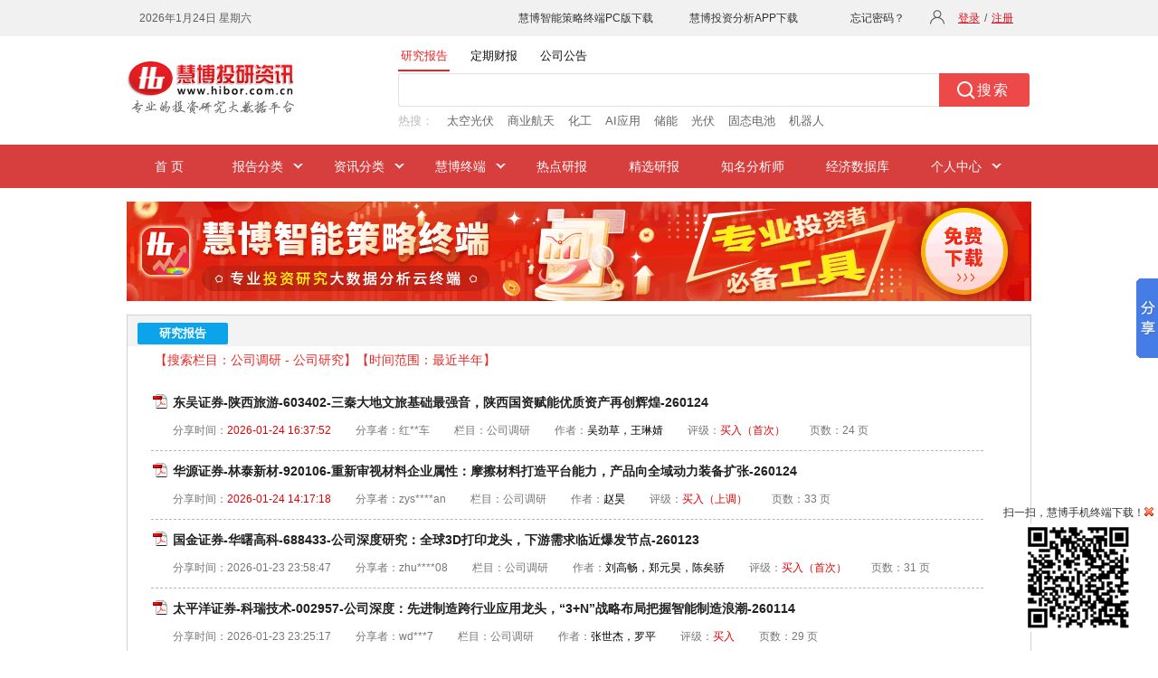

--- FILE ---
content_type: text/html; charset=utf-8
request_url: http://www.hibor.net/gj.html?a=1&b=%E5%85%AC%E5%8F%B8%E7%A0%94%E7%A9%B6
body_size: 13462
content:

<!DOCTYPE html>
<html>
<head>
    <meta name="viewport" content="width=1006" />
    <meta http-equiv="X-UA-Compatible" content="IE=edge" />
    <meta http-equiv="Content-Type" content="text/html;charset=utf-8" />
    <title>研究报告搜索结果-慧博（hibor.net）</title>
    <meta name="description" content="本搜索页提供专业的研究报告搜索数据，慧博（hibor.net）提供强大的研报大搜技术！">
    <meta name="keywords" content="研究报告搜索结果,慧博（hibor.net）">
    <link rel="stylesheet" href="/newweb/res/css/layout.css?t=2026012421" type="text/css" />
    <link rel="stylesheet" href="/newweb/res/css/huisou-index.css?t=20260124214438203" type="text/css" />
    <script type="text/javascript" src="/newweb/res/js/jquery-1.12.4.min.js"></script>
    <script type="text/javascript" src="/newweb/Res/Js/stock-suggest.js"></script>
    <script type="text/javascript" src="/newweb/Res/Js/huisou-index.js?t=20260124214438203"></script>
    <script type="text/javascript" src="/newweb/res/js/layout.js?t=20260124214438203"></script>
    
    <!--[if IE 6]>
    <style type="text/css">
        .list_nav a {
            background:url(/newweb/res/img/nav_listbg2.gif) no-repeat right;
            float:left;
            margin-right:10px;
        }
        .nav_div li a:hover{ color:#fff;}
        .nav_div ul.nav-sle li a{ color:#fff;}
        .nav_div ul.nav-sle li ul li a{ color:#444;]
    </style>
    <![endif]-->
</head>
<body>
        <div class="head">
            <div class="head_div w1000">
                <iframe id="ilogin" frameborder="0" marginwidth="0" marginheight="0" scrolling="no" src="/top.html" class="top-login"></iframe>
            </div>
        </div>
    <div class="logo" id="logo">
        <div class="w1000">
            <div class="logo_img">
                <a href="/" target="_blank">
                    <img src="/newweb/res/img/logo.gif" alt="慧博投研资讯" border="0" />
                </a>
            </div>
            <div class="search-div">
                <div class="search-tab">
                    <ul>
                        <li id="searchTab1" class="clicked">研究报告</li>
                        <li id="searchTab2">定期财报</li>
                        <li id="searchTab3">公司公告</li>
                    </ul>
                </div>
                <div class="search-box">
                    <!--正文搜索-->
                    <div class="search">
                        <form name="f" id="fs" action="/newweb/HuiSou/s" target="_blank" onsubmit="return submitSearchForm()">
                            <input type="text" class="search-text" id="kw" name="gjc" maxlength="100" onfocus="hideHint('kw')" onkeydown="hideHint('kw')" autocomplete="off">
                            <label class="placeholder" id="kw_ph" for="kw" style="visibility: hidden">搜索内容不能为空</label>
                            <input type="submit" class="search-btn" value="搜索">
                            <input type="hidden" id="fs_sslb" name="sslb" value="1" />
                            <input type="hidden" id="fs_sjfw" name="sjfw" value="" />
                            <input type="hidden" id="fs_cxzd" name="cxzd" value="" />
                            <input type="hidden" id="fs_px" name="px" value="" />
                            <input type="hidden" id="fs_bgys" name="bgys" value="" />
                            <input type="hidden" id="fs_gs" name="gs" value="" />
                            <input type="hidden" id="fs_sdhy" name="sdhy" value="" />
                            <input type="hidden" id="fs_sdgs" name="sdgs" value="" />
                            <input type="hidden" id="fs_sdhgcl" name="sdhgcl" value="" />
                            <input type="hidden" id="fs_mhss" name="mhss" value="" />
                            <input type="hidden" id="fs_hy" name="hy" value="" />
                            <input type="hidden" id="fs_gp" name="gp" value="" />
                        </form>
                        <div class="clear"></div>
                    </div>
                    <!--热搜-->
                    <div class="hot-search" id="reSou">
                        <div class="hot-txt-title">热搜：</div>
                        <div class="hot-txt-body">
                                <span title="太空光伏">太空光伏</span>
                                <span title="商业航天">商业航天</span>
                                <span title="化工">化工</span>
                                <span title="AI应用">AI应用</span>
                                <span title="储能">储能</span>
                                <span title="光伏">光伏</span>
                                <span title="固态电池">固态电池</span>
                                <span title="机器人">机器人</span>
                        </div>
                    </div>
                </div>
            </div>
        </div>
    </div>
    <!--主导航-->
    <div class="nav" id="nav">
        <div class="nav_div w1000">
            <ul id="nav-sle" class="nav-sle">
                <li class="over"><a href="/" target="_blank">&nbsp;&nbsp;首 页&nbsp;&nbsp;</a></li>
                <li class="list_nav">
                    <a>报告分类</a>
                    <ul>
                        <li><a href="/microns_13.html" target="_blank">宏观经济</a></li>
                        <li><a href="/microns_4.html" target="_blank">投资策略</a></li>
                        <li><a href="/microns_2.html" target="_blank">行业分析</a></li>
                        <li><a href="/microns_1.html" target="_blank">公司调研</a></li>
                        <li><a href="/microns_16.html" target="_blank">债券研究</a></li>
                        <li><a href="/microns_14.html" target="_blank">晨会早刊</a></li>
                        <li><a href="/microns_5.html" target="_blank">机构资讯</a></li>
                        <li><a href="/microns_21.html" target="_blank">新股研究</a></li>
                        <li><a href="/microns_22.html" target="_blank">并购重组</a></li>
                        <li><a href="/microns_9.html" target="_blank">港美研究</a></li>
                        <li><a href="/microns_18.html" target="_blank">金融工程</a></li>
                        <li><a href="/microns_19.html" target="_blank">投资组合</a></li>
                        <li><a href="/microns_20.html" target="_blank">融资融券</a></li>
                        <li><a href="/microns_8.html" target="_blank">期货研究</a></li>
                        <li><a href="/microns_15.html" target="_blank">股指期货</a></li>
                        <li><a></a></li>
                        <li class="bor-btm"><a href="/microns_23.html" target="_blank">期权研究</a></li>
                        <li class="bor-btm"><a href="/microns_6.html" target="_blank">基金频道</a></li>
                        <li class="bor-btm"><a href="/microns_17.html" target="_blank">外汇研究</a></li>
                        <li class="bor-btm"><a></a></li>
                        <li class="bor-none"><a href="/freport_11_1.html" target="_blank">外文报告</a></li>
                        <li class="bor-none"><a href="/anreport_12.html" target="_blank">公司公告</a></li>
                        <li class="bor-none"><a href="/report.html" target="_blank">定期财报</a></li>
                        <li class="bor-none"><a></a></li>
                    </ul>
                </li>
                <li class="list_nav">
                    <a>资讯分类</a>
                    <ul class="ui-listyle">
                        <li class="bor-none"><a href="/pictbg.html" target="_blank">图片研报</a></li>
                        
                    </ul>
                </li>
                <li class="list_nav">
                    <a>慧博终端</a>
                    <ul class="ui-listylepc">
                        <li><a href="/soft/download.html" target="_blank">慧博智能策略终端（PC版）</a></li>
                        <li class="bor-none"><a href="/soft/sjb/index.html" target="_blank">慧博投资分析APP（移动版）</a></li>
                    </ul>
                </li>
                <li><a href="/hytop.html" target="_blank"><span>热点研报</span></a></li>
                <li><a href="/elitelist.html" target="_blank"><span>精选研报</span></a></li>
                <li><a href="/author.html" target="_blank"><span>知名分析师</span></a></li>
                <li><a href="/edbweb/edb/01.html" target="_blank">经济数据库</a></li>
                <li class="list_nav">
                    <a>个人中心</a>
                    <ul class="ui-listyle">
                        <li><a href="/mycenter/register.html" target="_blank">用户管理</a></li>
                        <li><a href="/favorites.html" target="_blank">我的收藏</a></li>
                        <li><a href="/docupload.html" target="_blank">我要上传</a></li>
                        <li><a href="/docupload_mag.html" target="_blank">云文档管理</a></li>
                        <li class="bor-none"><a href="/wnote.html" target="_blank">我的云笔记</a></li>
                        
                    </ul>
                </li>
            </ul>
        </div>
    </div>
    <div class="ban_div">
        <a href="/soft/download.html" target="_blank"><img src="/newweb/res/img/banner_top.gif?v=20260124214438"></a>
    </div>
    
<script type="text/javascript">
   currentOperatePageName = '研究报告搜索结果页';
  function goToPage(pageStr) {
    var form = document.getElementById("_form");
    document.getElementById("pageBox").name = "_page";//not need
    form.action += '&' + pageStr;
    form.submit();
  }
</script>
<link rel="stylesheet" type="text/css" href="/newweb/res/css/gjss.css" />
<div class="index_docmain">
  <div class="class_list">
    <div class="class_title_div">
      <div class="class_title_tu"><span class="class_title">研究报告</span></div>
    </div>
    <div class="breadcrumbs">【搜索栏目：公司调研 - 公司研究】【时间范围：最近半年】</div>
    <table class="baogao_sousuo_result" id="table1">
          <tr>
            <td>
              <div class="tab_divttl">
                <span><img src="/newweb/res/img/file/pdf.gif" /></span>
                <span>
                  <a href="/data/3d6418b9b2fdb7469ab3046faa039450.html" target="_blank" title="东吴证券-陕西旅游-603402-三秦大地文旅基础最强音，陕西国资赋能优质资产再创辉煌-260124">东吴证券-陕西旅游-603402-三秦大地文旅基础最强音，陕西国资赋能优质资产再创辉煌-260124</a>
                </span>
              </div>
              <div class="tab_divtxt">
                <span>分享时间：<strong style="color:#e20203">2026-01-24 16:37:52</strong></span>
                <span>分享者：红**车</span>
                <span>栏目：公司调研</span>
                <span>作者：<a href="/newweb/web/search?f=3x&amp;index=1&amp;sjfw=3&amp;ssfw=ybzz&amp;gjz=%e5%90%b4%e5%8a%b2%e8%8d%89%ef%bc%8c%e7%8e%8b%e7%90%b3%e5%a9%a7" target="_blank">吴劲草，王琳婧</a></span>
                <span>评级：<label style="color:#e20203">买入（首次）</label></span>
                <span>页数：24 页</span>
              </div>
            </td>
          </tr>
          <tr>
            <td>
              <div class="tab_divttl">
                <span><img src="/newweb/res/img/file/pdf.gif" /></span>
                <span>
                  <a href="/data/8471d55c9bc2450c2c50e8690e7d62cc.html" target="_blank" title="华源证券-林泰新材-920106-重新审视材料企业属性：摩擦材料打造平台能力，产品向全域动力装备扩张-260124">华源证券-林泰新材-920106-重新审视材料企业属性：摩擦材料打造平台能力，产品向全域动力装备扩张-260124</a>
                </span>
              </div>
              <div class="tab_divtxt">
                <span>分享时间：<strong style="color:#e20203">2026-01-24 14:17:18</strong></span>
                <span>分享者：zys****an</span>
                <span>栏目：公司调研</span>
                <span>作者：<a href="/newweb/web/search?f=3x&amp;index=1&amp;sjfw=3&amp;ssfw=ybzz&amp;gjz=%e8%b5%b5%e6%98%8a" target="_blank">赵昊</a></span>
                <span>评级：<label style="color:#e20203">买入（上调）</label></span>
                <span>页数：33 页</span>
              </div>
            </td>
          </tr>
          <tr>
            <td>
              <div class="tab_divttl">
                <span><img src="/newweb/res/img/file/pdf.gif" /></span>
                <span>
                  <a href="/data/090254439a7fbf00b2e326342e6f843f.html" target="_blank" title="国金证券-华曙高科-688433-公司深度研究：全球3D打印龙头，下游需求临近爆发节点-260123">国金证券-华曙高科-688433-公司深度研究：全球3D打印龙头，下游需求临近爆发节点-260123</a>
                </span>
              </div>
              <div class="tab_divtxt">
                <span>分享时间：<strong >2026-01-23 23:58:47</strong></span>
                <span>分享者：zhu****08</span>
                <span>栏目：公司调研</span>
                <span>作者：<a href="/newweb/web/search?f=3x&amp;index=1&amp;sjfw=3&amp;ssfw=ybzz&amp;gjz=%e5%88%98%e9%ab%98%e7%95%85%ef%bc%8c%e9%83%91%e5%85%83%e6%98%8a%ef%bc%8c%e9%99%88%e7%9f%a3%e9%aa%84" target="_blank">刘高畅，郑元昊，陈矣骄</a></span>
                <span>评级：<label style="color:#e20203">买入（首次）</label></span>
                <span>页数：31 页</span>
              </div>
            </td>
          </tr>
          <tr>
            <td>
              <div class="tab_divttl">
                <span><img src="/newweb/res/img/file/pdf.gif" /></span>
                <span>
                  <a href="/data/8311aefdaae0263da42a1ebe3f46221c.html" target="_blank" title="太平洋证券-科瑞技术-002957-公司深度：先进制造跨行业应用龙头，“3+N”战略布局把握智能制造浪潮-260114">太平洋证券-科瑞技术-002957-公司深度：先进制造跨行业应用龙头，“3+N”战略布局把握智能制造浪潮-260114</a>
                </span>
              </div>
              <div class="tab_divtxt">
                <span>分享时间：<strong >2026-01-23 23:25:17</strong></span>
                <span>分享者：wd***7</span>
                <span>栏目：公司调研</span>
                <span>作者：<a href="/newweb/web/search?f=3x&amp;index=1&amp;sjfw=3&amp;ssfw=ybzz&amp;gjz=%e5%bc%a0%e4%b8%96%e6%9d%b0%ef%bc%8c%e7%bd%97%e5%b9%b3" target="_blank">张世杰，罗平</a></span>
                <span>评级：<label style="color:#e20203">买入</label></span>
                <span>页数：29 页</span>
              </div>
            </td>
          </tr>
          <tr>
            <td>
              <div class="tab_divttl">
                <span><img src="/newweb/res/img/file/pdf.gif" /></span>
                <span>
                  <a href="/data/e237c89c8c234e07147cd984c65c9f6a.html" target="_blank" title="财通证券-美的集团-000333-科技与效率赋能，穿越周期的价值锚-260122">财通证券-美的集团-000333-科技与效率赋能，穿越周期的价值锚-260122</a>
                </span>
              </div>
              <div class="tab_divtxt">
                <span>分享时间：<strong >2026-01-23 17:39:20</strong></span>
                <span>分享者：n**n</span>
                <span>栏目：公司调研</span>
                <span>作者：<a href="/newweb/web/search?f=3x&amp;index=1&amp;sjfw=3&amp;ssfw=ybzz&amp;gjz=%e5%ad%99%e8%b0%a6%ef%bc%8c%e4%ba%8e%e9%9b%aa%e5%a8%87" target="_blank">孙谦，于雪娇</a></span>
                <span>评级：<label style="color:#e20203">买入（首次）</label></span>
                <span>页数：32 页</span>
              </div>
            </td>
          </tr>
          <tr>
            <td>
              <div class="tab_divttl">
                <span><img src="/newweb/res/img/file/pdf.gif" /></span>
                <span>
                  <a href="/data/bb31341d862f4175d29d577a5aa79881.html" target="_blank" title="信达证券-日联科技-688531-首次覆盖报告：X射线检测平台型企业，内生外延共筑成长-260123">信达证券-日联科技-688531-首次覆盖报告：X射线检测平台型企业，内生外延共筑成长-260123</a>
                </span>
              </div>
              <div class="tab_divtxt">
                <span>分享时间：<strong >2026-01-23 17:24:42</strong></span>
                <span>分享者：sum****hj</span>
                <span>栏目：公司调研</span>
                <span>作者：<a href="/newweb/web/search?f=3x&amp;index=1&amp;sjfw=3&amp;ssfw=ybzz&amp;gjz=%e7%8e%8b%e9%94%90%ef%bc%8c%e9%9f%a9%e5%86%b0" target="_blank">王锐，韩冰</a></span>
                <span>评级：<label style="color:#e20203">买入（首次）</label></span>
                <span>页数：26 页</span>
              </div>
            </td>
          </tr>
          <tr>
            <td>
              <div class="tab_divttl">
                <span><img src="/newweb/res/img/file/pdf.gif" /></span>
                <span>
                  <a href="/data/5859435fe7680a375ecb6db2ca6e0177.html" target="_blank" title="招银国际-康龙化成-300759-具备加速增长潜力的一体化CXO-260123">招银国际-康龙化成-300759-具备加速增长潜力的一体化CXO-260123</a>
                </span>
              </div>
              <div class="tab_divtxt">
                <span>分享时间：<strong >2026-01-23 13:08:09</strong></span>
                <span>分享者：yin****68</span>
                <span>栏目：公司调研</span>
                <span>作者：<a href="/newweb/web/search?f=3x&amp;index=1&amp;sjfw=3&amp;ssfw=ybzz&amp;gjz=%e9%bb%84%e6%9c%ac%e6%99%a8%ef%bc%8c%e6%ad%a6%e7%85%9c" target="_blank">黄本晨，武煜</a></span>
                <span>评级：<label style="color:#e20203">买入（首次）</label></span>
                <span>页数：5 页</span>
              </div>
            </td>
          </tr>
          <tr>
            <td>
              <div class="tab_divttl">
                <span><img src="/newweb/res/img/file/pdf.gif" /></span>
                <span>
                  <a href="/data/55984bb2194f4e478fb3c6d2e5e57012.html" target="_blank" title="江海证券-天工股份-920068-静待需求回暖，积极扩充产能-260123">江海证券-天工股份-920068-静待需求回暖，积极扩充产能-260123</a>
                </span>
              </div>
              <div class="tab_divtxt">
                <span>分享时间：<strong >2026-01-23 11:04:04</strong></span>
                <span>分享者：mmw****an</span>
                <span>栏目：公司调研</span>
                <span>作者：<a href="/newweb/web/search?f=3x&amp;index=1&amp;sjfw=3&amp;ssfw=ybzz&amp;gjz=%e5%bc%a0%e5%a9%a7" target="_blank">张婧</a></span>
                <span>评级：<label >持有（首次）</label></span>
                <span>页数：22 页</span>
              </div>
            </td>
          </tr>
          <tr>
            <td>
              <div class="tab_divttl">
                <span><img src="/newweb/res/img/file/pdf.gif" /></span>
                <span>
                  <a href="/data/c9bdfe2054e9ec628b1d4bcd08867650.html" target="_blank" title="环球富盛-维远股份-600955-化工新材料、新能源双产业链独特优势，聚碳酸酯需求持续增长-260123">环球富盛-维远股份-600955-化工新材料、新能源双产业链独特优势，聚碳酸酯需求持续增长-260123</a>
                </span>
              </div>
              <div class="tab_divtxt">
                <span>分享时间：<strong >2026-01-23 09:22:39</strong></span>
                <span>分享者：stin******208</span>
                <span>栏目：公司调研</span>
                <span>作者：<a href="/newweb/web/search?f=3x&amp;index=1&amp;sjfw=3&amp;ssfw=ybzz&amp;gjz=%e5%ba%84%e6%80%80%e8%b6%85" target="_blank">庄怀超</a></span>
                <span>评级：<label ></label></span>
                <span>页数：3 页</span>
              </div>
            </td>
          </tr>
          <tr>
            <td>
              <div class="tab_divttl">
                <span><img src="/newweb/res/img/file/pdf.gif" /></span>
                <span>
                  <a href="/data/31890a6ebb399ee06aaea62406428b91.html" target="_blank" title="群益证券-埃斯顿-002747-全年扭亏为盈，看好公司具身智能+国际化布局-260122">群益证券-埃斯顿-002747-全年扭亏为盈，看好公司具身智能+国际化布局-260122</a>
                </span>
              </div>
              <div class="tab_divtxt">
                <span>分享时间：<strong >2026-01-22 16:36:13</strong></span>
                <span>分享者：cs***e</span>
                <span>栏目：公司调研</span>
                <span>作者：<a href="/newweb/web/search?f=3x&amp;index=1&amp;sjfw=3&amp;ssfw=ybzz&amp;gjz=%e8%b5%b5%e6%97%ad%e4%b8%9c" target="_blank">赵旭东</a></span>
                <span>评级：<label >买进</label></span>
                <span>页数：3 页</span>
              </div>
            </td>
          </tr>
          <tr>
            <td>
              <div class="tab_divttl">
                <span><img src="/newweb/res/img/file/pdf.gif" /></span>
                <span>
                  <a href="/data/f6d6b81e6f49914091dd96e24e6f9ecc.html" target="_blank" title="开源证券-佳驰科技-688708-公司首次覆盖报告：隐身材料需求上行，新老业务共筑高毛利壁垒-260122">开源证券-佳驰科技-688708-公司首次覆盖报告：隐身材料需求上行，新老业务共筑高毛利壁垒-260122</a>
                </span>
              </div>
              <div class="tab_divtxt">
                <span>分享时间：<strong >2026-01-22 15:07:52</strong></span>
                <span>分享者：32***2</span>
                <span>栏目：公司调研</span>
                <span>作者：<a href="/newweb/web/search?f=3x&amp;index=1&amp;sjfw=3&amp;ssfw=ybzz&amp;gjz=%e7%8e%8b%e5%8a%a0%e7%85%a8" target="_blank">王加煨</a></span>
                <span>评级：<label style="color:#e20203">买入（首次）</label></span>
                <span>页数：17 页</span>
              </div>
            </td>
          </tr>
          <tr>
            <td>
              <div class="tab_divttl">
                <span><img src="/newweb/res/img/file/pdf.gif" /></span>
                <span>
                  <a href="/data/03fd68bda45673f4cc2f2751c513e988.html" target="_blank" title="华源证券-合锻智能-603011-高端装备制造领军企业，尖端制造谋新篇-260122">华源证券-合锻智能-603011-高端装备制造领军企业，尖端制造谋新篇-260122</a>
                </span>
              </div>
              <div class="tab_divtxt">
                <span>分享时间：<strong >2026-01-22 15:02:54</strong></span>
                <span>分享者：280****21</span>
                <span>栏目：公司调研</span>
                <span>作者：<a href="/newweb/web/search?f=3x&amp;index=1&amp;sjfw=3&amp;ssfw=ybzz&amp;gjz=%e6%9f%a5%e6%b5%a9%ef%bc%8c%e5%88%98%e6%99%93%e5%ae%81%ef%bc%8c%e6%88%b4%e9%93%ad%e4%bd%99" target="_blank">查浩，刘晓宁，戴铭余</a></span>
                <span>评级：<label >增持（首次）</label></span>
                <span>页数：15 页</span>
              </div>
            </td>
          </tr>
          <tr>
            <td>
              <div class="tab_divttl">
                <span><img src="/newweb/res/img/file/pdf.gif" /></span>
                <span>
                  <a href="/data/5d0045f70d15a5cfd748c41c88fb6dc9.html" target="_blank" title="国信证券-兖矿能源-600188-成长与高分红兼备的优质龙头煤企-260122">国信证券-兖矿能源-600188-成长与高分红兼备的优质龙头煤企-260122</a>
                </span>
              </div>
              <div class="tab_divtxt">
                <span>分享时间：<strong >2026-01-22 12:09:03</strong></span>
                <span>分享者：tan****ng</span>
                <span>栏目：公司调研</span>
                <span>作者：<a href="/newweb/web/search?f=3x&amp;index=1&amp;sjfw=3&amp;ssfw=ybzz&amp;gjz=%e5%88%98%e5%ad%9f%e5%b3%a6%ef%bc%8c%e8%83%a1%e7%91%9e%e9%98%b3" target="_blank">刘孟峦，胡瑞阳</a></span>
                <span>评级：<label >优于大市（首次）</label></span>
                <span>页数：53 页</span>
              </div>
            </td>
          </tr>
          <tr>
            <td>
              <div class="tab_divttl">
                <span><img src="/newweb/res/img/file/pdf.gif" /></span>
                <span>
                  <a href="/data/4fa70007e3254f66ccae4bef3b96c0a4.html" target="_blank" title="国金证券-凯盛科技-600552-自主可控，UTG护航空天-260119">国金证券-凯盛科技-600552-自主可控，UTG护航空天-260119</a>
                </span>
              </div>
              <div class="tab_divtxt">
                <span>分享时间：<strong >2026-01-22 11:53:55</strong></span>
                <span>分享者：xz***q</span>
                <span>栏目：公司调研</span>
                <span>作者：<a href="/newweb/web/search?f=3x&amp;index=1&amp;sjfw=3&amp;ssfw=ybzz&amp;gjz=%e6%9d%8e%e9%98%b3" target="_blank">李阳</a></span>
                <span>评级：<label style="color:#e20203">买入（首次）</label></span>
                <span>页数：19 页</span>
              </div>
            </td>
          </tr>
          <tr>
            <td>
              <div class="tab_divttl">
                <span><img src="/newweb/res/img/file/pdf.gif" /></span>
                <span>
                  <a href="/data/8a94842572e6860e8512d123ca97e966.html" target="_blank" title="环球富盛-海安集团-001233-国内巨胎龙头，受益于份额提升以及采矿景气-260122">环球富盛-海安集团-001233-国内巨胎龙头，受益于份额提升以及采矿景气-260122</a>
                </span>
              </div>
              <div class="tab_divtxt">
                <span>分享时间：<strong >2026-01-22 09:40:30</strong></span>
                <span>分享者：xian******815</span>
                <span>栏目：公司调研</span>
                <span>作者：<a href="/newweb/web/search?f=3x&amp;index=1&amp;sjfw=3&amp;ssfw=ybzz&amp;gjz=%e5%ba%84%e6%80%80%e8%b6%85" target="_blank">庄怀超</a></span>
                <span>评级：<label ></label></span>
                <span>页数：36 页</span>
              </div>
            </td>
          </tr>
          <tr>
            <td>
              <div class="tab_divttl">
                <span><img src="/newweb/res/img/file/pdf.gif" /></span>
                <span>
                  <a href="/data/b84b55444cb625aa28a766fbd96a5d5b.html" target="_blank" title="国信证券-安琪酵母-600298-深耕中国酵母市场，全球布局逐渐深化-260121">国信证券-安琪酵母-600298-深耕中国酵母市场，全球布局逐渐深化-260121</a>
                </span>
              </div>
              <div class="tab_divtxt">
                <span>分享时间：<strong >2026-01-21 20:00:40</strong></span>
                <span>分享者：supe******ler</span>
                <span>栏目：公司调研</span>
                <span>作者：<a href="/newweb/web/search?f=3x&amp;index=1&amp;sjfw=3&amp;ssfw=ybzz&amp;gjz=%e5%bc%a0%e5%90%91%e4%bc%9f" target="_blank">张向伟</a></span>
                <span>评级：<label >优于大市（首次）</label></span>
                <span>页数：32 页</span>
              </div>
            </td>
          </tr>
          <tr>
            <td>
              <div class="tab_divttl">
                <span><img src="/newweb/res/img/file/pdf.gif" /></span>
                <span>
                  <a href="/data/c0bffe5df6c5880c4de1c3f1a0c98eea.html" target="_blank" title="财通证券-新泉股份-603179-汽车饰件龙头，积极布局机器人业务-260121">财通证券-新泉股份-603179-汽车饰件龙头，积极布局机器人业务-260121</a>
                </span>
              </div>
              <div class="tab_divtxt">
                <span>分享时间：<strong >2026-01-21 18:03:27</strong></span>
                <span>分享者：szh****xm</span>
                <span>栏目：公司调研</span>
                <span>作者：<a href="/newweb/web/search?f=3x&amp;index=1&amp;sjfw=3&amp;ssfw=ybzz&amp;gjz=%e5%90%b4%e6%99%93%e9%a3%9e%ef%bc%8c%e4%bd%98%e7%82%9c%e8%b6%85%ef%bc%8c%e6%9d%8e%e6%b8%a4" target="_blank">吴晓飞，佘炜超，李渤</a></span>
                <span>评级：<label style="color:#e20203">买入（首次）</label></span>
                <span>页数：16 页</span>
              </div>
            </td>
          </tr>
          <tr>
            <td>
              <div class="tab_divttl">
                <span><img src="/newweb/res/img/file/pdf.gif" /></span>
                <span>
                  <a href="/data/215a7f75db2c5b3aaab5803e59db8a7b.html" target="_blank" title="国金证券-伟创电气-688698-工控出海正当时，具身智能启新篇-260119">国金证券-伟创电气-688698-工控出海正当时，具身智能启新篇-260119</a>
                </span>
              </div>
              <div class="tab_divtxt">
                <span>分享时间：<strong >2026-01-21 17:42:27</strong></span>
                <span>分享者：157****08</span>
                <span>栏目：公司调研</span>
                <span>作者：<a href="/newweb/web/search?f=3x&amp;index=1&amp;sjfw=3&amp;ssfw=ybzz&amp;gjz=%e5%a7%9a%e9%81%a5" target="_blank">姚遥</a></span>
                <span>评级：<label style="color:#e20203">买入（首次）</label></span>
                <span>页数：23 页</span>
              </div>
            </td>
          </tr>
          <tr>
            <td>
              <div class="tab_divttl">
                <span><img src="/newweb/res/img/file/pdf.gif" /></span>
                <span>
                  <a href="/data/0c8cde0f743651b87077413ac91998a2.html" target="_blank" title="国金证券-芯碁微装-688630-直写光刻，受益PCB+先进封装双提速-260120">国金证券-芯碁微装-688630-直写光刻，受益PCB+先进封装双提速-260120</a>
                </span>
              </div>
              <div class="tab_divtxt">
                <span>分享时间：<strong >2026-01-21 17:05:55</strong></span>
                <span>分享者：香**波</span>
                <span>栏目：公司调研</span>
                <span>作者：<a href="/newweb/web/search?f=3x&amp;index=1&amp;sjfw=3&amp;ssfw=ybzz&amp;gjz=%e6%9d%8e%e9%98%b3%ef%bc%8c%e8%b5%b5%e9%93%ad" target="_blank">李阳，赵铭</a></span>
                <span>评级：<label style="color:#e20203">买入（首次）</label></span>
                <span>页数：19 页</span>
              </div>
            </td>
          </tr>
          <tr>
            <td>
              <div class="tab_divttl">
                <span><img src="/newweb/res/img/file/pdf.gif" /></span>
                <span>
                  <a href="/data/428b9f588b52b736dd1e07e470425221.html" target="_blank" title="华金证券-美德乐-920119-新股覆盖研究-260120">华金证券-美德乐-920119-新股覆盖研究-260120</a>
                </span>
              </div>
              <div class="tab_divtxt">
                <span>分享时间：<strong >2026-01-21 14:42:30</strong></span>
                <span>分享者：yang******b71</span>
                <span>栏目：公司调研</span>
                <span>作者：<a href="/newweb/web/search?f=3x&amp;index=1&amp;sjfw=3&amp;ssfw=ybzz&amp;gjz=%e6%9d%8e%e8%95%99" target="_blank">李蕙</a></span>
                <span>评级：<label ></label></span>
                <span>页数：12 页</span>
              </div>
            </td>
          </tr>
          <tr>
            <td>
              <div class="tab_divttl">
                <span><img src="/newweb/res/img/file/pdf.gif" /></span>
                <span>
                  <a href="/data/d785dc5ff5158369affc5fb643e41086.html" target="_blank" title="爱建证券-振江股份-603507-首次覆盖：十张图表解读公司投资价值-260121">爱建证券-振江股份-603507-首次覆盖：十张图表解读公司投资价值-260121</a>
                </span>
              </div>
              <div class="tab_divtxt">
                <span>分享时间：<strong >2026-01-21 13:56:09</strong></span>
                <span>分享者：d5***j</span>
                <span>栏目：公司调研</span>
                <span>作者：<a href="/newweb/web/search?f=3x&amp;index=1&amp;sjfw=3&amp;ssfw=ybzz&amp;gjz=%e6%9c%b1%e6%94%80" target="_blank">朱攀</a></span>
                <span>评级：<label style="color:#e20203">买入（首次）</label></span>
                <span>页数：6 页</span>
              </div>
            </td>
          </tr>
          <tr>
            <td>
              <div class="tab_divttl">
                <span><img src="/newweb/res/img/file/pdf.gif" /></span>
                <span>
                  <a href="/data/7ab9c242d44d0b43f06a6355ce914a27.html" target="_blank" title="东吴证券-海能技术-920476-自研与并购共筑多产品矩阵，受益科学仪器国产份额提升-260121">东吴证券-海能技术-920476-自研与并购共筑多产品矩阵，受益科学仪器国产份额提升-260121</a>
                </span>
              </div>
              <div class="tab_divtxt">
                <span>分享时间：<strong >2026-01-21 11:08:52</strong></span>
                <span>分享者：cao****11</span>
                <span>栏目：公司调研</span>
                <span>作者：<a href="/newweb/web/search?f=3x&amp;index=1&amp;sjfw=3&amp;ssfw=ybzz&amp;gjz=%e6%9c%b1%e6%b4%81%e7%be%bd%ef%bc%8c%e6%98%93%e7%94%b3%e7%94%b3%ef%bc%8c%e4%bd%99%e6%85%a7%e5%8b%87" target="_blank">朱洁羽，易申申，余慧勇</a></span>
                <span>评级：<label style="color:#e20203">买入（首次）</label></span>
                <span>页数：26 页</span>
              </div>
            </td>
          </tr>
          <tr>
            <td>
              <div class="tab_divttl">
                <span><img src="/newweb/res/img/file/pdf.gif" /></span>
                <span>
                  <a href="/data/ace7a694c3080d5cc92c5e11c08b167f.html" target="_blank" title="国金证券-洪都航空-600316-军用教练机龙头，机弹一体双轮驱动-260119">国金证券-洪都航空-600316-军用教练机龙头，机弹一体双轮驱动-260119</a>
                </span>
              </div>
              <div class="tab_divtxt">
                <span>分享时间：<strong >2026-01-21 10:12:00</strong></span>
                <span>分享者：黄**丫</span>
                <span>栏目：公司调研</span>
                <span>作者：<a href="/newweb/web/search?f=3x&amp;index=1&amp;sjfw=3&amp;ssfw=ybzz&amp;gjz=%e6%9d%a8%e6%99%a8%ef%bc%8c%e4%bb%bb%e6%97%ad%e6%ac%a2" target="_blank">杨晨，任旭欢</a></span>
                <span>评级：<label >增持（首次）</label></span>
                <span>页数：22 页</span>
              </div>
            </td>
          </tr>
          <tr>
            <td>
              <div class="tab_divttl">
                <span><img src="/newweb/res/img/file/pdf.gif" /></span>
                <span>
                  <a href="/data/0fea47757beecf944bf01cbc7899f94b.html" target="_blank" title="太平洋证券-东星医疗-301290-微创外科平台型小巨人，多元布局促发展-260118">太平洋证券-东星医疗-301290-微创外科平台型小巨人，多元布局促发展-260118</a>
                </span>
              </div>
              <div class="tab_divtxt">
                <span>分享时间：<strong >2026-01-21 06:25:17</strong></span>
                <span>分享者：bir****30</span>
                <span>栏目：公司调研</span>
                <span>作者：<a href="/newweb/web/search?f=3x&amp;index=1&amp;sjfw=3&amp;ssfw=ybzz&amp;gjz=%e8%b0%ad%e7%b4%ab%e5%aa%9a" target="_blank">谭紫媚</a></span>
                <span>评级：<label style="color:#e20203">买入（首次）</label></span>
                <span>页数：26 页</span>
              </div>
            </td>
          </tr>
          <tr>
            <td>
              <div class="tab_divttl">
                <span><img src="/newweb/res/img/file/pdf.gif" /></span>
                <span>
                  <a href="/data/fdc75264688205122b59bcda77cb5347.html" target="_blank" title="华源证券-鸿路钢构-002541-规模龙头优势稳固，智能化驱动成长提速-260120">华源证券-鸿路钢构-002541-规模龙头优势稳固，智能化驱动成长提速-260120</a>
                </span>
              </div>
              <div class="tab_divtxt">
                <span>分享时间：<strong >2026-01-20 19:28:14</strong></span>
                <span>分享者：芒果***丁</span>
                <span>栏目：公司调研</span>
                <span>作者：<a href="/newweb/web/search?f=3x&amp;index=1&amp;sjfw=3&amp;ssfw=ybzz&amp;gjz=%e7%8e%8b%e5%bd%ac%e9%b9%8f%ef%bc%8c%e6%88%b4%e9%93%ad%e4%bd%99%ef%bc%8c%e9%83%a6%e6%82%a6%e8%bd%a9" target="_blank">王彬鹏，戴铭余，郦悦轩</a></span>
                <span>评级：<label style="color:#e20203">买入（首次）</label></span>
                <span>页数：3 页</span>
              </div>
            </td>
          </tr>
          <tr>
            <td>
              <div class="tab_divttl">
                <span><img src="/newweb/res/img/file/pdf.gif" /></span>
                <span>
                  <a href="/data/ae3fb2c09ac9d82dba7b73db2c607144.html" target="_blank" title="东吴证券-首华燃气-300483-资源+技术驱动，深层煤层气先行者迎业绩拐点-260120">东吴证券-首华燃气-300483-资源+技术驱动，深层煤层气先行者迎业绩拐点-260120</a>
                </span>
              </div>
              <div class="tab_divtxt">
                <span>分享时间：<strong >2026-01-20 18:34:49</strong></span>
                <span>分享者：qd***q</span>
                <span>栏目：公司调研</span>
                <span>作者：<a href="/newweb/web/search?f=3x&amp;index=1&amp;sjfw=3&amp;ssfw=ybzz&amp;gjz=%e8%a2%81%e7%90%86%ef%bc%8c%e8%b0%b7%e7%8e%a5" target="_blank">袁理，谷玥</a></span>
                <span>评级：<label style="color:#e20203">买入（首次）</label></span>
                <span>页数：20 页</span>
              </div>
            </td>
          </tr>
          <tr>
            <td>
              <div class="tab_divttl">
                <span><img src="/newweb/res/img/file/pdf.gif" /></span>
                <span>
                  <a href="/data/a0b773c4e556f12c1010c7610d891872.html" target="_blank" title="华金证券-农大科技-920159-新股覆盖研究-260120">华金证券-农大科技-920159-新股覆盖研究-260120</a>
                </span>
              </div>
              <div class="tab_divtxt">
                <span>分享时间：<strong >2026-01-20 17:44:27</strong></span>
                <span>分享者：吴中***方</span>
                <span>栏目：公司调研</span>
                <span>作者：<a href="/newweb/web/search?f=3x&amp;index=1&amp;sjfw=3&amp;ssfw=ybzz&amp;gjz=%e6%9d%8e%e8%95%99" target="_blank">李蕙</a></span>
                <span>评级：<label ></label></span>
                <span>页数：10 页</span>
              </div>
            </td>
          </tr>
          <tr>
            <td>
              <div class="tab_divttl">
                <span><img src="/newweb/res/img/file/pdf.gif" /></span>
                <span>
                  <a href="/data/8169b1d4c50e860bed126970970a53aa.html" target="_blank" title="开源证券-美德乐-920119-北交所新股申购报告：高精度输送领军企业，锂电回暖2025H1在手订单升至18亿-260120">开源证券-美德乐-920119-北交所新股申购报告：高精度输送领军企业，锂电回暖2025H1在手订单升至18亿-260120</a>
                </span>
              </div>
              <div class="tab_divtxt">
                <span>分享时间：<strong >2026-01-20 15:58:54</strong></span>
                <span>分享者：shw****on</span>
                <span>栏目：公司调研</span>
                <span>作者：<a href="/newweb/web/search?f=3x&amp;index=1&amp;sjfw=3&amp;ssfw=ybzz&amp;gjz=%e8%af%b8%e6%b5%b7%e6%bb%a8%ef%bc%8c%e4%bd%99%e4%b8%ad%e5%a4%a9" target="_blank">诸海滨，余中天</a></span>
                <span>评级：<label ></label></span>
                <span>页数：32 页</span>
              </div>
            </td>
          </tr>
          <tr>
            <td>
              <div class="tab_divttl">
                <span><img src="/newweb/res/img/file/pdf.gif" /></span>
                <span>
                  <a href="/data/bd953a355175cfe3bd6f2d2dd1d06dad.html" target="_blank" title="西南证券-涪陵电力-600452-节能业务周期向上，国网综能协同发展-260115">西南证券-涪陵电力-600452-节能业务周期向上，国网综能协同发展-260115</a>
                </span>
              </div>
              <div class="tab_divtxt">
                <span>分享时间：<strong >2026-01-20 15:49:44</strong></span>
                <span>分享者：cid****ny</span>
                <span>栏目：公司调研</span>
                <span>作者：<a href="/newweb/web/search?f=3x&amp;index=1&amp;sjfw=3&amp;ssfw=ybzz&amp;gjz=%e9%9f%a9%e6%99%a8%ef%bc%8c%e5%b7%a2%e8%af%ad%e6%ac%a2" target="_blank">韩晨，巢语欢</a></span>
                <span>评级：<label style="color:#e20203">买入</label></span>
                <span>页数：20 页</span>
              </div>
            </td>
          </tr>
          <tr>
            <td>
              <div class="tab_divttl">
                <span><img src="/newweb/res/img/file/pdf.gif" /></span>
                <span>
                  <a href="/data/bedcd45d50aa87218a34edcbb4d5720a.html" target="_blank" title="国金证券-喜临门-603008-传统家居新消费破局，渠道向新AI求变升维突围-260116">国金证券-喜临门-603008-传统家居新消费破局，渠道向新AI求变升维突围-260116</a>
                </span>
              </div>
              <div class="tab_divtxt">
                <span>分享时间：<strong >2026-01-20 15:49:02</strong></span>
                <span>分享者：asa****un</span>
                <span>栏目：公司调研</span>
                <span>作者：<a href="/newweb/web/search?f=3x&amp;index=1&amp;sjfw=3&amp;ssfw=ybzz&amp;gjz=%e8%b5%b5%e4%b8%ad%e5%b9%b3" target="_blank">赵中平</a></span>
                <span>评级：<label style="color:#e20203">买入（首次）</label></span>
                <span>页数：19 页</span>
              </div>
            </td>
          </tr>
    </table>
    <table width="90%" border="0" align="center" cellpadding="3" cellspacing="1" class="fytab">
      <tr>
        <td height="30" align="center">
          <a href="javascript:;" onclick="goToPage('page=1');return false">首页</a>&emsp;&emsp;
          <a href="javascript:;" onclick="goToPage('page=0');return false">上一页</a>&emsp;&emsp;
          <a href="javascript:;" onclick="goToPage('page=2');return false">下一页</a>
          &emsp;&emsp;每页30条
          &emsp;&emsp;当前是第1页&emsp;&emsp;
        </td>
        <td style="width:330px">
          <form id="_form" method="post" action="/newweb/web/search?index=8">
                <input type="hidden" name="ybfl1" value="1" />
                <input type="hidden" name="ybfl2" value="公司研究" />
                <input type="hidden" name="sjfw" value="6" />
                <input type="hidden" name="formtext" value="【搜索栏目：公司调研 - 公司研究】【时间范围：最近半年】" />

            转到<input type="text" name="page" id="pageBox" onkeydown="validatePageInput(event)" style="width:35px;margin:0px 5px" />页
            <input type="submit" value="Go" style="width:30px" />
          </form>
        </td>
      </tr>
    </table>
  </div>
  <div style="clear:both;"></div>
</div>
    <div class="clear"></div>
    <!--友情链接-->
    
    <div class="footer" id="footer">
        <div class="footer_div">
            <a href="javascript:void(0);" onclick="setHome(this,'http://www.hibor.com.cn');">设为首页</a> |
            <a href="javascript:void(0);" onclick="addFavorite('慧博资讯',location.href)">加入收藏</a> |
            <a href="/about.html#contactus" target="_blank">联系我们</a> |
            
            <a href="/suggestions.html" target="_blank">反馈建议</a> |
            <a href="/zhaopin.html" target="_blank">招贤纳士</a> |
            <a href="/about.html#team" target="_blank">合作加盟</a> |
            <a href="/disclaimer.html" target="_blank">免责声明</a>
        </div>
    </div>
    <div class="footer_txt">
        <pre>客服电话：400-806-1866    客服QQ：1223022    客服Email：hbzixun@126.com</pre>
        <pre>Copyright@2002-2026    Hibor.net    备案序号：<a href="http://beian.miit.gov.cn/" target="_blank" class="beian">京ICP备14012269号-5</a>    京公网安备：11011202003262</pre>
         <br />
        本网站用于投资学习与研究用途，如果您的文章和报告不愿意在我们平台展示，请联系我们，谢谢！
        <pre>不良信息举报电话：400-806-1866 举报邮箱：hbzixun@126.com</pre>
        <a href="http://www.hbjbzx.gov.cn/" target="_blank"><img src="/newweb/res/img/jubao.png" style="margin-top: 10px;" /></a>
    </div>
    <div id="weixinama" class="go-erwei">
        <span style="text-align:center;">扫一扫，慧博手机终端下载！<img onclick="closeWeiXin()" src="/newweb/res/img/close.gif" /></span>
        <a href="/soft/sjb/index.html" target="_blank"><img src="/newweb/res/img/phone.jpg" border="0" width="120" height="120" /></a>
    </div>
    <script type="text/javascript" src="/newweb/res/js/baidushare.js"></script>
    <script type="text/javascript" src="https://s8.cnzz.com/stat.php?id=1752123&web_id=1752123&show=pic1&async=1" async defer></script>
    <script type="text/javascript">var _hmt = _hmt || [];</script>
    <script type="text/javascript" src="https://hm.baidu.com/hm.js?d554f0f6d738d9e505c72769d450253d" async defer></script>
    <script>
        //百度收录
        (function () {
            var bp = document.createElement('script');
            var curProtocol = window.location.protocol.split(':')[0];
            if (curProtocol === 'https') {
                bp.src = 'https://zz.bdstatic.com/linksubmit/push.js';
            }
            else {
                bp.src = 'http://push.zhanzhang.baidu.com/push.js';
            }
            var s = document.getElementsByTagName("script")[0];
            s.parentNode.insertBefore(bp, s);
        })();
        //360收录
        /*
        (function () {
            var src = (document.location.protocol == "http:") ? "http://js.passport.qihucdn.com/11.0.1.js?dc05890175008963b3cd0f4458b27200" : "https://jspassport.ssl.qhimg.com/11.0.1.js?dc05890175008963b3cd0f4458b27200";
            document.write('<script src="' + src + '" id="sozz"><\/script>');
        })();
        */
    </script>
</body>
</html>


--- FILE ---
content_type: text/css
request_url: http://www.hibor.net/newweb/res/css/layout.css?t=2026012421
body_size: 2129
content:
@charset "utf-8";
/*预先设置开始*/
body, div, dl, dt, dd, ul, ol, li, h1, h2, h3, h4, h5, h6, pre, form, fieldset, input, p, blockquote, th, td {
    margin: 0;
    padding: 0;
}

body {
    margin: 0;
    padding: 0;
    font-family: "PingFangSC-Regular", "Microsoft YaHei", "Open Sans", Arial, "Hiragino Sans GB", "微软雅黑", "STHeiti", SimSun, sans-serif;
    font-size: 12px;
    color: #111;
    background: #fff;
    min-width: 1000px;
}

input, textarea, pre, keygen, button {
    font-family: "PingFangSC-Regular", "Microsoft YaHei", "Open Sans", Arial, "Hiragino Sans GB", "微软雅黑", "STHeiti", SimSun, sans-serif;
}

table {
    border-collapse: collapse;
    border-spacing: 0;
}

fieldset, img {
    border: 0;
}

address, caption, cite, code, dfn, em, strong, var {
    font-style: normal;
    font-weight: normal;
}

ol, ul, dl {
    list-style: none;
}

caption {
    text-align: left;
}

a {
    text-decoration: none;
    cursor: pointer;
    color: black;
}

a:hover {
    text-decoration: none;
}

.clear {
    clear: both;
    height: 0;
    line-height: 0;
    font-size: 0;
    overflow: hidden;
}
/*预先设置结束*/

/*head*/
.top-login {
    position: fixed;
    top: 0px;
    width: 100%;
    height: 40px;
    left: 0px;
    z-index: 999;
    background-color: #f1f1f1;
}

.w1000 {
    width: 1000px;
    margin: 0 auto;
}

.w695 {
    width: 695px;
}

.head {
    width: 100%;
    height: 40px;
    background: #f1f1f1;
}

.head_div {
    line-height: 40px;
}

.head_div span {
    color: #888;
}

.head_div span.rt a {
    padding: 0 6px;
}

.head_div i {
    font-style: normal;
    font-weight: bold;
    color: #dc4a49;
}

.head_div a {
    color: #444;
}

/*.placeholder {
    color: #999;
    font-size: 12px;
    cursor: text;
    position: absolute;
    left: 60px;
    top: 10px;
    background: none;
}*/

/*logo*/
.logo {
    width: 100%;
    background: #fff;
    height: 120px;
}

.logo_img {
    float: left;
    margin-top: 27px;
}

.search-div {
    float: right;
    margin: 7px 0 0;
    width: 700px;
    font-size: 13px;
}

/*.search {
    float: left;
    width: 100%;
    position: relative;
}

.search select {
    float: left;
    margin-left: 8px;
    padding: 2px 0;
    height: 24px;
    line-height: 24px;
}*/

.slt-mr {
    border: 1px solid #ccc;
    border-radius: 3px;
    display: inline-block;
}

.slt-time {
    border: 1px solid #ccc;
    border-radius: 3px 0 0 3px;
}

.keyword {
    margin-top: 9px;
    margin-left: 8px;
    color: #555;
    float: left;
    font-size: 13px;
}

.keyword a {
    color: #555;
    padding: 0 9px;
}

.w100 {
    width: 98px;
}

.w105 {
    width: 108px;
}

.ipt-txt {
    width: 166px;
    height: 22px;
    line-height: 22px;
    float: left;
    border-top: 1px solid #ccc;
    border-bottom: 1px solid #ccc;
    border-left: 0;
    border-right: 0;
    text-indent: 6px;
    color: #444;
    font-size: 12px;
    *height: 20px;
    _height: 20px;
}

.ipt-sub {
    width: 85px;
    background: #d73f3e;
    border-radius: 0 3px 3px 0;
    border: 0 none;
    height: 24px;
    line-height: 24px;
    float: left;
    color: #fff;
    cursor: pointer;
    font-size: 13px;
    *height: 22px;
    _height: 22px;
}

.senior-search {
    width: 83px;
    border: 1px solid #d3d3d3;
    background: #eee;
    color: #666;
    height: 23px;
    font-size: 13px;
    text-align: center;
    line-height: 21px;
    border-radius: 3px;
    float: left;
    cursor: pointer;
    margin-left: 10px;
    *height: 21px;
    _height: 21px;
}

.ipt-upload {
    float: left;
    background: url(../img/upload_bg.gif) no-repeat;
    width: 117px;
    height: 32px;
    cursor: pointer;
    border: 0;
    margin: -5px 0 0 10px;
    _margin-top: 0;
}
/*主导航*/
.nav {
    width: 100%;
    height: 48px;
    background: #d73f3e;
    min-width: 1000px;
}

.nav_div li {
    line-height: 48px;
    float: left;
}

.nav_div ul li a {
    padding: 0px 23px;
    float: left;
    font-size: 14px;
    text-align: center;
    color: #fff;
}

.list_nav a {
    background: url(../img/nav_listbg.png) no-repeat right;
    float: left;
    margin-right: 10px;
}

.nav_div li:hover {
    background: #c03939;
    color: #fff;
}

.nav_div li img {
    width: 23px;
    height: 23px;
    float: left;
    margin: 12px -14px 0 18px;
}

.nav div ul li ul {
    line-height: 27px;
    text-align: left;
    left: -999em;
    width: 415px;
    position: absolute;
    z-index: 999999;
    margin-top: 48px;
    *margin-left: -114px;
    border: 1px solid #ed9393;
    border-top: none;
    background: #fff;
    padding: 4px 0;
}

.nav div ul li ul li {
    float: left;
    width: 103px;
    border-bottom: 1px dashed #ddd;
    margin-left: 0px;
}

.nav div ul li ul li.bor-btm {
    border-bottom: 1px dashed #f2afb1;
    margin-bottom: 6px;
}

.nav div ul li ul li.bor-none {
    border: none;
}

.nav div ul li ul a {
    text-align: left;
    background-image: none;
    height: 39px;
    line-height: 39px;
    width: 90px;
    *width: 84px;
    *float: left;
    *padding: 0;
    *text-indent: 8px;
    *text-align: center;
    outline: none;
    color: #555;
}

.nav div ul li ul li {
    background: #fff;
}

.nav div ul li ul li:hover {
    background: none;
}

.nav div ul li ul li a:hover {
    color: #e43e3e;
    _color: #e43e3e;
    background: none;
}

.nav div ul li:hover ul {
    left: auto;
}

.nav div ul li.sfhover ul {
    left: auto;
}

.nav div ul ul.ui-listyle {
    width: 130px;
}

.nav div ul ul.ui-listyle li {
    float: left;
    margin-left: 12px;
    text-align: right;
    width: 108px;
    _margin-left: 6px;
}

.nav div ul ul.ui-listyle li a {
    *width: 125px;
    _width: 130px;
    *text-indent: 0;
}

.nav div ul ul.ui-listyle li:hover {
    background: none;
}

.nav div ul ul.ui-listyle li a:hover {
    color: #e43e3e;
    background: none;
}

.nav div ul ul.ui-listylepc {
    width: 230px;
}

.nav div ul ul.ui-listylepc li {
    float: left;
    margin-left: 12px;
    text-align: right;
    width: 210px;
}

.nav div ul ul.ui-listylepc li a {
    *width: 190px;
    _width: 190px;
    width: 190px;
    *text-indent: 0;
}

.nav div ul ul.ui-listylepc li:hover {
    background: none;
}

.nav div ul ul.ui-listylepc li a:hover {
    color: #e43e3e;
    background: none;
}
/*banner*/
.ban_div {
    width: 1000px;
    margin: 15px auto;
    font-size: 0;
}

.ban_div a img {
    width: 1000px;
    border: none 0;
}

.main_div {
    width: 1000px;
    margin: 12px auto;
    overflow: hidden;
}
/*友情链接*/
.friendlink {
    width: 978px;
    margin: 0 auto;
    border: 1px solid #ececec;
    border-top: 0px;
}

.friendlink td {
    height: 30px;
}

.friendlink {
    width: 980px;
    margin: 0 auto;
    height: 36px;
    background: url(../img/yq.gif) repeat-x;
    margin-top: 0px;
    line-height: 36px;
    font-size: 17px;
    padding-left: 10px;
}

.friendlink td a {
    color: #000;
    font-size: 13px;
}
/*底部*/
.footer {
    width: 100%;
    height: 28px;
    background: #6d6c6a;
    border-bottom: 2px solid #a41c26;
    margin-top: 20px;
    padding-top: 15px;
    font-size: 13px;
}

.footer_div {
    height: 13px;
    width: 660px;
    margin: 0 auto;
    text-align: center;
    color: #c8c8c8;
}

.footer_div a {
    padding: 0 10px;
    color: #fff;
}

.footer_txt {
    width: 1000px;
    margin: 0 auto;
    padding: 19px 0px;
    text-align: center;
    font-size: 13px;
    color: #888;
    line-height: 32px;
}

.footer_txt .beian {
    padding: 0px;
    color: #888;
    text-decoration: underline;
}

.go-erwei {
    padding: 0px 3px;
    width: 170px;
    height: 160px;
    border-bottom: 130px;
    bottom: 5px;
    right: 0;
    position: fixed;
    _position: absolute;
    cursor: pointer;
    text-align: center;
    z-index: 123456;
}

.go-erwei span {
    color: #333;
    font-size: 12px;
    line-height: 24px;
    display: block;
}

.go-erwei:hover {
    text-decoration: none;
    background-color: #bbbfbf;
}

.go-erwei:hover span {
    color: #fff;
}


--- FILE ---
content_type: text/css
request_url: http://www.hibor.net/newweb/res/css/gjss.css
body_size: 1375
content:
@charset "utf-8";
/* CSS Document */
table {
	border-collapse:collapse;
	border-spacing:0;
}
form {
	margin:0px;
	padding:0px;
}
.clear {
	clear:both;
	height:0;
	line-height:0;
	font-size:0;
	overflow:hidden;
}
.main_div {
	width: 898px;
	margin: 0 auto;
	margin-top:3%;
}
.search01 {
	height:13px;
	font-size:0px;
}
.supersearch02 {
	border:#D5D5D5 1px solid;
	overflow:hidden; 
    padding-bottom:45px;
    _width: 100%;
}
.supersearch02_world {
	width:981px;
	background:url(../img/s_r3_c3.jpg) repeat-x;
	border-left:#d5d5d5 1px solid;
	border-right:#d5d5d5 1px solid;
	border-bottom:#d5d5d5 1px solid;
	margin-top:-1px;
}
.search02_title {
	height:40px;
	line-height:39px; border-bottom:1px solid #ddd; margin:0 auto;
}
.search02_title img {
	width:31px;
	height:33px;
	margin-left:20px;
	float:left;
	margin-right:5px;
	margin-top:5px;
}
.font_18 {
	color:#CD0005;
	width:700px;
	font-size:16px;
	font-weight:700;
}
.font_18 a {
	color:#CD0005;
	text-decoration:none;
}
.font_18 a:hover {
	color:#CD0005;
	text-decoration:none;
}
.search02_tab {
	text-align:center;
}
.search02_tab tab {
	width:100%;
	margin:0 auto;
}
.style2 {
	color: #c90000;
	font-weight: bold;
	font-size:13px;
}
.main-table table tr td {
	height:28px;
}
.supersearch {
	width:1000px;
	margin:0 auto;
}
.index_docmain {
	width:1000px;
	margin:0 auto;
	height:auto;
}
.class_list {
	padding-bottom:10px;
	border:1px #d1d1d1 solid;
	height:auto;
}
.class_title_div {
	height:34px;
    background: #f3f3f3;
	position:relative;
}
.class_title_tu {
	width:100px;
	height:24px;
	background:url(../img/gaoji_r2_c2.jpg) no-repeat; background:#0ba4ea;
	position:absolute;
	left:11px;
	top:8px;
	text-align:center;
	line-height:24px;
	vertical-align:middle;
	border-radius: 2px;
}
.class_title {
	font-size:13px;
	font-weight:700;
	color:#FFF;
}
.breadcrumbs {
	width:710px;
	height:40px;
	font-size:14px;
	line-height:30px;
	vertical-align:middle;
	padding-left:20px;
	margin-top:60px;
	padding-left:30px;
	_margin-top:10px;
	color:#e72b29;
	display:inline;
	text-align:left;
}
.baogao_sousuo_result {
	list-style-type: none;
	height: auto;
	margin: 10px 0 0 26px;
	_margin: 0 0 0 22px;
	width:920px;
	color:#777;
}
.baogao_sousuo_result ul {
	margin-left:20px;
}
.baogao_sousuo_result li {
	list-style:none;
	width:100%;
	float:left;
	background:#fff;
	line-height:normal;
	margin-top:15px;
}
.baogao_sousuo_result img {
	float:left;
	margin-top:-3px;
	margin-right:4px;
}
.fytab {
	margin-top:10px;
	font-size: 13px;
}
.title1 {
	font-size:13px;
	font-weight:700;
	color:#FFF;
}

/*2016-8-29*/
.tab_divttl {
	margin-top:14px;
}
.tab_divttl span {
	font-size:14px;
}
.tab_divttl span a {
	font-weight: bold;
	color: #212121;
}
.tab_divtxt {
	margin-top:13px;
	padding-bottom:13px;
	border-bottom:1px dashed #b6b6b6;
}
.tab_divtxt span {
	margin-left:24px;
	font-size:12px;
}
.tab_divtxt strong {
	font-weight: normal;
	color:#777
}
.tab_div2 {
    width:945px;
	margin:15px 0px 0px 10px;
	font-size: 13px;
}
.tab_div2 th{
    height:30px;
}
.tab_div2 td {
	border-bottom: 1px dashed #ddd;
	line-height: 19px; 
	*line-height: 16px !important;
	font-size:12px;
	vertical-align:middle;
	padding: 5px 0;
	margin: 0;
}
.tab_div2 td img {
	vertical-align:middle;
}
.tab_div2 a {
	color: #121212;
}
.font13 {
	font-size:13px;
}
.waiwen td a {
    font-family:Arial;
}
.goback{
    background:url(../img/back.gif) no-repeat;
    vertical-align:middle;
    cursor:pointer;
    border:none;
    height:30px;
    width:81px;
    margin-left:8px;
    margin-top:-8px;
}
.no-result td {
    height:190px;
    text-align:center;
}
.no-result td img {
    vertical-align:middle;
    float:none;
    margin:0px;
}
.no-result td span {
    font: 18px "微软雅黑";
    color:black;
}
.qipao{
    color:#6e4d06;
    margin-left:80px;
    background:url(../img/qipao.jpg) no-repeat;
    font-size:12px;
    height:42px;
    line-height:50px;
    display:block;
    width:291px;
}
.hyfx-btn{
    margin-left: 10px;
    background: #3094ff;
    border: 1px solid #3094ff;
    width: 60px;
    color: #fff;
    cursor:pointer;
    height:20px;
}
